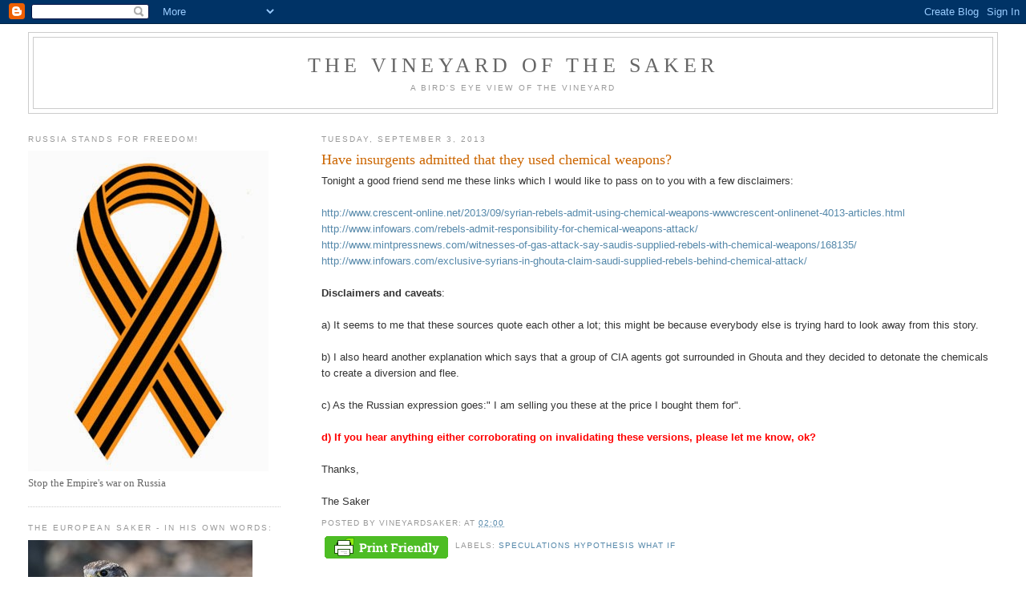

--- FILE ---
content_type: text/html; charset=UTF-8
request_url: https://vineyardsaker.blogspot.com/2013/09/have-insurgents-admitted-that-they-used.html
body_size: 15884
content:
<!DOCTYPE html>
<html dir='ltr'>
<head>
<link href='https://www.blogger.com/static/v1/widgets/2944754296-widget_css_bundle.css' rel='stylesheet' type='text/css'/>
<meta content='text/html; charset=UTF-8' http-equiv='Content-Type'/>
<meta content='blogger' name='generator'/>
<link href='https://vineyardsaker.blogspot.com/favicon.ico' rel='icon' type='image/x-icon'/>
<link href='http://vineyardsaker.blogspot.com/2013/09/have-insurgents-admitted-that-they-used.html' rel='canonical'/>
<link rel="alternate" type="application/atom+xml" title="The Vineyard of the Saker - Atom" href="https://vineyardsaker.blogspot.com/feeds/posts/default" />
<link rel="alternate" type="application/rss+xml" title="The Vineyard of the Saker - RSS" href="https://vineyardsaker.blogspot.com/feeds/posts/default?alt=rss" />
<link rel="service.post" type="application/atom+xml" title="The Vineyard of the Saker - Atom" href="https://www.blogger.com/feeds/4046811478707691837/posts/default" />

<link rel="alternate" type="application/atom+xml" title="The Vineyard of the Saker - Atom" href="https://vineyardsaker.blogspot.com/feeds/637938108940244744/comments/default" />
<!--Can't find substitution for tag [blog.ieCssRetrofitLinks]-->
<meta content='http://vineyardsaker.blogspot.com/2013/09/have-insurgents-admitted-that-they-used.html' property='og:url'/>
<meta content='Have insurgents admitted that they used chemical weapons? ' property='og:title'/>
<meta content='Tonight a good friend send me these links which I would like to pass on to you with a few disclaimers: http://www.crescent-online.net/2013/0...' property='og:description'/>
<title>The Vineyard of the Saker: Have insurgents admitted that they used chemical weapons? </title>
<style id='page-skin-1' type='text/css'><!--
/*
-----------------------------------------------
Blogger Template Style
Name:     Minima Lefty Stretch
Date:     14 Jul 2006
----------------------------------------------- */
/* Use this with templates/template-twocol.html */
body {
background:#ffffff;
margin:0;
color:#333333;
font:x-small Georgia Serif;
font-size/* */:/**/small;
font-size: /**/small;
text-align: center;
}
a:link {
color:#5588aa;
text-decoration:none;
}
a:visited {
color:#999999;
text-decoration:none;
}
a:hover {
color:#cc6600;
text-decoration:underline;
}
a img {
border-width:0;
}
/* Header
-----------------------------------------------
*/
#header-wrapper {
margin:0 2% 10px;
border:1px solid #cccccc;
}
#header-inner {
background-position: center;
margin-left: auto;
margin-right: auto;
}
#header {
margin: 5px;
border: 1px solid #cccccc;
text-align: center;
color:#666666;
}
#header h1 {
margin:5px 5px 0;
padding:15px 20px .25em;
line-height:1.2em;
text-transform:uppercase;
letter-spacing:.2em;
font: normal normal 200% Georgia, Serif;
}
#header a {
color:#666666;
text-decoration:none;
}
#header a:hover {
color:#666666;
}
#header .description {
margin:0 5px 5px;
padding:0 20px 15px;
text-transform:uppercase;
letter-spacing:.2em;
line-height: 1.4em;
font: normal normal 78% 'Trebuchet MS', Trebuchet, Arial, Verdana, Sans-serif;
color: #999999;
}
#header img {
margin-left: auto;
margin-right: auto;
}
/* Outer-Wrapper
----------------------------------------------- */
#outer-wrapper {
margin:0;
padding:10px;
text-align:left;
font: normal normal 100% Georgia, Serif;
}
#main-wrapper {
margin-right: 2%;
width: 67%;
float: right;
display: inline;       /* fix for doubling margin in IE */
word-wrap: break-word; /* fix for long text breaking sidebar float in IE */
overflow: hidden;      /* fix for long non-text content breaking IE sidebar float */
}
#sidebar-wrapper {
margin-left: 2%;
width: 25%;
float: left;
display: inline;       /* fix for doubling margin in IE */
word-wrap: break-word; /* fix for long text breaking sidebar float in IE */
overflow: hidden;      /* fix for long non-text content breaking IE sidebar float */
}
/* Headings
----------------------------------------------- */
h2 {
margin:1.5em 0 .75em;
font:normal normal 78% 'Trebuchet MS',Trebuchet,Arial,Verdana,Sans-serif;
line-height: 1.4em;
text-transform:uppercase;
letter-spacing:.2em;
color:#999999;
}
/* Posts
-----------------------------------------------
*/
h2.date-header {
margin:1.5em 0 .5em;
}
.post {
margin:.5em 0 1.5em;
border-bottom:1px dotted #cccccc;
padding-bottom:1.5em;
}
.post h3 {
margin:.25em 0 0;
padding:0 0 4px;
font-size:140%;
font-weight:normal;
line-height:1.4em;
color:#cc6600;
}
.post h3 a, .post h3 a:visited, .post h3 strong {
display:block;
text-decoration:none;
color:#cc6600;
font-weight:normal;
}
.post h3 strong, .post h3 a:hover {
color:#333333;
}
.post-body {
margin:0 0 .75em;
line-height:1.6em;
}
.post-body blockquote {
line-height:1.3em;
}
.post-footer {
margin: .75em 0;
color:#999999;
text-transform:uppercase;
letter-spacing:.1em;
font: normal normal 78% 'Trebuchet MS', Trebuchet, Arial, Verdana, Sans-serif;
line-height: 1.4em;
}
.comment-link {
margin-left:.6em;
}
.post img, table.tr-caption-container {
padding:4px;
border:1px solid #cccccc;
}
.tr-caption-container img {
border: none;
padding: 0;
}
.post blockquote {
margin:1em 20px;
}
.post blockquote p {
margin:.75em 0;
}
/* Comments
----------------------------------------------- */
#comments h4 {
margin:1em 0;
font-weight: bold;
line-height: 1.4em;
text-transform:uppercase;
letter-spacing:.2em;
color: #999999;
}
#comments-block {
margin:1em 0 1.5em;
line-height:1.6em;
}
#comments-block .comment-author {
margin:.5em 0;
}
#comments-block .comment-body {
margin:.25em 0 0;
}
#comments-block .comment-footer {
margin:-.25em 0 2em;
line-height: 1.4em;
text-transform:uppercase;
letter-spacing:.1em;
}
#comments-block .comment-body p {
margin:0 0 .75em;
}
.deleted-comment {
font-style:italic;
color:gray;
}
.feed-links {
clear: both;
line-height: 2.5em;
}
#blog-pager-newer-link {
float: left;
}
#blog-pager-older-link {
float: right;
}
#blog-pager {
text-align: center;
}
/* Sidebar Content
----------------------------------------------- */
.sidebar {
color: #666666;
line-height: 1.5em;
}
.sidebar ul {
list-style:none;
margin:0 0 0;
padding:0 0 0;
}
.sidebar li {
margin:0;
padding-top:0;
padding-right:0;
padding-bottom:.25em;
padding-left:15px;
text-indent:-15px;
line-height:1.5em;
}
.sidebar .widget, .main .widget {
border-bottom:1px dotted #cccccc;
margin:0 0 1.5em;
padding:0 0 1.5em;
}
.main .Blog {
border-bottom-width: 0;
}
/* Profile
----------------------------------------------- */
.profile-img {
float: left;
margin-top: 0;
margin-right: 5px;
margin-bottom: 5px;
margin-left: 0;
padding: 4px;
border: 1px solid #cccccc;
}
.profile-data {
margin:0;
text-transform:uppercase;
letter-spacing:.1em;
font: normal normal 78% 'Trebuchet MS', Trebuchet, Arial, Verdana, Sans-serif;
color: #999999;
font-weight: bold;
line-height: 1.6em;
}
.profile-datablock {
margin:.5em 0 .5em;
}
.profile-textblock {
margin: 0.5em 0;
line-height: 1.6em;
}
.profile-link {
font: normal normal 78% 'Trebuchet MS', Trebuchet, Arial, Verdana, Sans-serif;
text-transform: uppercase;
letter-spacing: .1em;
}
/* Footer
----------------------------------------------- */
#footer {
width:660px;
clear:both;
margin:0 auto;
padding-top:15px;
line-height: 1.6em;
text-transform:uppercase;
letter-spacing:.1em;
text-align: center;
}

--></style>
<link href='https://www.blogger.com/dyn-css/authorization.css?targetBlogID=4046811478707691837&amp;zx=23a8b469-67ca-4d06-8c70-ce5a84799696' media='none' onload='if(media!=&#39;all&#39;)media=&#39;all&#39;' rel='stylesheet'/><noscript><link href='https://www.blogger.com/dyn-css/authorization.css?targetBlogID=4046811478707691837&amp;zx=23a8b469-67ca-4d06-8c70-ce5a84799696' rel='stylesheet'/></noscript>
<meta name='google-adsense-platform-account' content='ca-host-pub-1556223355139109'/>
<meta name='google-adsense-platform-domain' content='blogspot.com'/>

</head>
<body>
<div class='navbar section' id='navbar'><div class='widget Navbar' data-version='1' id='Navbar1'><script type="text/javascript">
    function setAttributeOnload(object, attribute, val) {
      if(window.addEventListener) {
        window.addEventListener('load',
          function(){ object[attribute] = val; }, false);
      } else {
        window.attachEvent('onload', function(){ object[attribute] = val; });
      }
    }
  </script>
<div id="navbar-iframe-container"></div>
<script type="text/javascript" src="https://apis.google.com/js/platform.js"></script>
<script type="text/javascript">
      gapi.load("gapi.iframes:gapi.iframes.style.bubble", function() {
        if (gapi.iframes && gapi.iframes.getContext) {
          gapi.iframes.getContext().openChild({
              url: 'https://www.blogger.com/navbar/4046811478707691837?po\x3d637938108940244744\x26origin\x3dhttps://vineyardsaker.blogspot.com',
              where: document.getElementById("navbar-iframe-container"),
              id: "navbar-iframe"
          });
        }
      });
    </script><script type="text/javascript">
(function() {
var script = document.createElement('script');
script.type = 'text/javascript';
script.src = '//pagead2.googlesyndication.com/pagead/js/google_top_exp.js';
var head = document.getElementsByTagName('head')[0];
if (head) {
head.appendChild(script);
}})();
</script>
</div></div>
<div id='outer-wrapper'><div id='wrap2'>
<!-- skip links for text browsers -->
<span id='skiplinks' style='display:none;'>
<a href='#main'>skip to main </a> |
      <a href='#sidebar'>skip to sidebar</a>
</span>
<div id='header-wrapper'>
<div class='header section' id='header'><div class='widget Header' data-version='1' id='Header1'>
<div id='header-inner'>
<div class='titlewrapper'>
<h1 class='title'>
<a href='https://vineyardsaker.blogspot.com/'>
The Vineyard of the Saker
</a>
</h1>
</div>
<div class='descriptionwrapper'>
<p class='description'><span>A bird's eye view of the vineyard</span></p>
</div>
</div>
</div></div>
</div>
<div id='content-wrapper'>
<div id='crosscol-wrapper' style='text-align:center'>
<div class='crosscol no-items section' id='crosscol'></div>
</div>
<div id='main-wrapper'>
<div class='main section' id='main'><div class='widget Blog' data-version='1' id='Blog1'>
<div class='blog-posts hfeed'>

          <div class="date-outer">
        
<h2 class='date-header'><span>Tuesday, September 3, 2013</span></h2>

          <div class="date-posts">
        
<div class='post-outer'>
<div class='post hentry uncustomized-post-template' itemprop='blogPost' itemscope='itemscope' itemtype='http://schema.org/BlogPosting'>
<meta content='4046811478707691837' itemprop='blogId'/>
<meta content='637938108940244744' itemprop='postId'/>
<a name='637938108940244744'></a>
<h3 class='post-title entry-title' itemprop='name'>
Have insurgents admitted that they used chemical weapons? 
</h3>
<div class='post-header'>
<div class='post-header-line-1'></div>
</div>
<div class='post-body entry-content' id='post-body-637938108940244744' itemprop='description articleBody'>
<span style="font-family: Arial,Helvetica,sans-serif;">Tonight a good friend send me these links which I would like to pass on to you with a few disclaimers:<br /><br /><a href="http://www.crescent-online.net/2013/09/syrian-rebels-admit-using-chemical-weapons-wwwcrescent-onlinenet-4013-articles.html">http://www.crescent-online.net/2013/09/syrian-rebels-admit-using-chemical-weapons-wwwcrescent-onlinenet-4013-articles.html</a></span>  <span style="font-family: Arial,Helvetica,sans-serif;"><br /></span> <span style="font-family: Arial,Helvetica,sans-serif;"><a href="http://www.infowars.com/rebels-admit-responsibility-for-chemical-weapons-attack/">http://www.infowars.com/rebels-admit-responsibility-for-chemical-weapons-attack/</a></span> <span style="font-family: Arial,Helvetica,sans-serif;"><br /></span> <span style="font-family: Arial,Helvetica,sans-serif;"><a href="http://www.mintpressnews.com/witnesses-of-gas-attack-say-saudis-supplied-rebels-with-chemical-weapons/168135/">http://www.mintpressnews.com/witnesses-of-gas-attack-say-saudis-supplied-rebels-with-chemical-weapons/168135/</a></span> <span style="font-family: Arial,Helvetica,sans-serif;"><a href="http://www.infowars.com/exclusive-syrians-in-ghouta-claim-saudi-supplied-rebels-behind-chemical-attack/">http://www.infowars.com/exclusive-syrians-in-ghouta-claim-saudi-supplied-rebels-behind-chemical-attack/</a></span> <span style="font-family: Arial,Helvetica,sans-serif;"><br /><b>&nbsp;</b></span><br />
<span style="font-family: Arial,Helvetica,sans-serif;"><b>Disclaimers and caveats</b>:<br /><br />a) It seems to me that these sources quote each other a lot; this might be because everybody else is trying hard to look away from this story.<br /><br />b) I also heard another explanation which says that a group of CIA agents got surrounded in Ghouta and they decided to detonate the chemicals to create a diversion and flee.<br /><br />c) As the Russian expression goes:" I am selling you these at the price I bought them for". <br /><br /><span style="color: red;"><b>d) If you hear anything either corroborating on invalidating these versions, please let me know, ok?</b></span><br /><br />Thanks,<br /><br />The Saker</span>
<div style='clear: both;'></div>
</div>
<div class='post-footer'>
<div class='post-footer-line post-footer-line-1'>
<span class='post-author vcard'>
Posted by
<span class='fn' itemprop='author' itemscope='itemscope' itemtype='http://schema.org/Person'>
<span itemprop='name'>VINEYARDSAKER:</span>
</span>
</span>
<span class='post-timestamp'>
at
<meta content='http://vineyardsaker.blogspot.com/2013/09/have-insurgents-admitted-that-they-used.html' itemprop='url'/>
<a class='timestamp-link' href='https://vineyardsaker.blogspot.com/2013/09/have-insurgents-admitted-that-they-used.html' rel='bookmark' title='permanent link'><abbr class='published' itemprop='datePublished' title='2013-09-03T02:00:00Z'>02:00</abbr></a>
</span>
<span class='post-comment-link'>
</span>
<span class='post-icons'>
<span class='item-control blog-admin pid-46215833'>
<a href='https://www.blogger.com/post-edit.g?blogID=4046811478707691837&postID=637938108940244744&from=pencil' title='Edit Post'>
<img alt='' class='icon-action' height='18' src='https://resources.blogblog.com/img/icon18_edit_allbkg.gif' width='18'/>
</a>
</span>
</span>
<div class='post-share-buttons goog-inline-block'>
</div>
</div>
<div class='post-footer-line post-footer-line-2'>
<span class='post-labels'>
Labels:
<a href='https://vineyardsaker.blogspot.com/search/label/speculations%20hypothesis%20what%20if' rel='tag'>speculations hypothesis what if</a>
</span>
</div>
<div class='post-footer-line post-footer-line-3'>
<span class='post-location'>
</span>
</div>
</div>
</div>
<div class='comments' id='comments'>
<a name='comments'></a>
</div>
</div>

        </div></div>
      
</div>
<div class='blog-pager' id='blog-pager'>
<span id='blog-pager-newer-link'>
<a class='blog-pager-newer-link' href='https://vineyardsaker.blogspot.com/2013/09/russian-military-detects-two-missiles.html' id='Blog1_blog-pager-newer-link' title='Newer Post'>Newer Post</a>
</span>
<span id='blog-pager-older-link'>
<a class='blog-pager-older-link' href='https://vineyardsaker.blogspot.com/2013/09/russia-takes-more-measures-to-respond.html' id='Blog1_blog-pager-older-link' title='Older Post'>Older Post</a>
</span>
<a class='home-link' href='https://vineyardsaker.blogspot.com/'>Home</a>
</div>
<div class='clear'></div>
<div class='post-feeds'>
</div>
</div></div>
</div>
<div id='sidebar-wrapper'>
<div class='sidebar section' id='sidebar'><div class='widget Image' data-version='1' id='Image3'>
<h2>Russia stands for freedom!</h2>
<div class='widget-content'>
<a href='http://en.wikipedia.org/wiki/Ribbon_of_Saint_George'>
<img alt='Russia stands for freedom!' height='400' id='Image3_img' src='https://blogger.googleusercontent.com/img/b/R29vZ2xl/AVvXsEjgOExIKWxu_rDtq_nhyphenhyphendMh2Unn3UZf_IdPiNUHNS-wA9jXEhTLsUFbx_reVNOtNCQmDKxRXrvN1i7D0I-t3Ia6dcY5w9RjEsZWVQHG6BioV7ktGqQ6RKf03HT49yek0rgDkjoUbQxWFbg/s1600/Saint+George+Ribbon.jpg' width='300'/>
</a>
<br/>
<span class='caption'>Stop the Empire's war on Russia</span>
</div>
<div class='clear'></div>
</div><div class='widget Image' data-version='1' id='Image1'>
<h2>The European Saker - in his own words:</h2>
<div class='widget-content'>
<img alt='The European Saker - in his own words:' height='186' id='Image1_img' src='//photos1.blogger.com/x/blogger2/317/493995541834435/660/z/595982/gse_multipart17746.jpg' width='280'/>
<br/>
<span class='caption'>I am a 'legal alien' currently living in the Imperial Homeland</span>
</div>
<div class='clear'></div>
</div><div class='widget HTML' data-version='1' id='HTML3'>
<h2 class='title'>SUPPORT THIS BLOG WITH YOUR DONATIONS</h2>
<div class='widget-content'>
<form action="https://www.paypal.com/cgi-bin/webscr" method="post" target="_top"><b>Checks</b>: (to Saker Analytics, LLC)<br /><br /><b>Saker Analytics, LLC</b> <br />1000 N. West Street<br />Suite 1200  #1588   <br />Wilmington<br />DE 19801<br /><br /><b>Bank wires:</b><br /><br />Saker Analytics LLC<br />TD Bank<br />758 North DuPont Highway<br />Dover, DE 19901<br />wire dept routing# 031101266<br />SWIFT code: NRTHUS33XXX<br /><input name="cmd" type="hidden" value="_s-xclick" /><b><br />PayPal</b><input name="hosted_button_id" type="hidden" value="67ZZDV8ZH6SKY" /><br /><br /><input alt="PayPal - The safer, easier way to pay online!" border="0" name="submit" src="https://www.paypalobjects.com/en_US/i/btn/btn_donateCC_LG.gif" type="image" /><br /><img alt="" border="0" height="1" src="https://www.paypalobjects.com/en_US/i/scr/pixel.gif" width="1" / /><br /></form>or click here: <a href="http://tinyurl.com/SakerPayPal">http://tinyurl.com/SakerPayPal</a><b><br /><br />Amazon:<br /></b><br />First, go to Amazon.com (<i>not</i> Amazon.co.uk or Amazon.fr or any other Amazon site)<br />Then click on "Gift Card" on the top of the page<br />Then click on "Email" at the "Ways to Send" menu<br />Finally, choose a card and amount.  That's it!<br /><br /><b>Cash by snail mail:</b><br /><br />The Saker<br />PO Box 711<br />Edgewater, FL 32132-0711<br />USA<br />
</div>
<div class='clear'></div>
</div><div class='widget Image' data-version='1' id='Image5'>
<h2>Free Novels (PDF) for Saker Blog Supporters</h2>
<div class='widget-content'>
<img alt='Free Novels (PDF) for Saker Blog Supporters' height='451' id='Image5_img' src='https://blogger.googleusercontent.com/img/b/R29vZ2xl/AVvXsEgJ-TvpHUoHWK96945jak5ZL8CDM_34KyPMDQn2orKg9FaNh5AqP7kLEeVnfOVVg88igLHbr39e9AVEEL4HFIzpwii1d718Ec81aafAckRfPP3YizkBtY6mtiTM79rjEtybXtZM5X-6Fzs/s1600/V2RDR-s.png' width='300'/>
<br/>
<span class='caption'>e-book in *PDF* format - not paperback!</span>
</div>
<div class='clear'></div>
</div><div class='widget Text' data-version='1' id='Text2'>
<h2 class='title'>How to contact me:</h2>
<div class='widget-content'>
<b>Main email address</b>: <span style="color:#000099;">vineyardsaker@gmail.com</span><br /> (for example <span style="font-weight: bold;color:#cc0000;">to be included in the "Saker's friends" low volume mailing list</span>)<br /><b>Alternative/backup emails</b>:<br /><span style="color:#000099;">vineyardsaker@mail.ru<br />thesaker@unseen.is</span><br />
</div>
<div class='clear'></div>
</div><div class='widget Text' data-version='1' id='Text8'>
<h2 class='title'>RSS feeds for this blog:</h2>
<div class='widget-content'>
Atom 1.0: <a href="http://vineyardsaker.blogspot.com/feeds/posts/default">http://vineyardsaker.blogspot.com/feeds/posts/default</a><br />RSS 2.0: <a href="http://vineyardsaker.blogspot.com/feeds/posts/default?alt=rss">http://vineyardsaker.blogspot.com/feeds/posts/default?alt=rss</a>
</div>
<div class='clear'></div>
</div><div class='widget Text' data-version='1' id='Text1'>
<h2 class='title'>WORDS TO LIVE BY:</h2>
<div class='widget-content'>
<span style="font-style: italic;">Fear them not therefore: for there is nothing covered, that shall not be revealed; and hid, that shall not be known. If ye continue in My word, then are ye My disciples indeed; and ye shall know the truth, and the truth shall make you free</span><br /><p>Holy Gospel according to Saint Matthew (10:26) and Saint John (8:32)</p><p><i>Trust not in princes, nor in the children of men, in whom there is no safety. His breath shall go forth, and he shall return to his earth; in that day all his thoughts shall perish.</i></p><p>Holy Prophet and King David (Psalm 145:3-4 according to the LXX)<br /></p><p style="font-style: italic;">To love. To be loved. To never forget your own insignificance. To never get used to the unspeakable violence and the vulgar disparity of life around you. To seek joy in the saddest places. To pursue beauty to its lair. To never simplify what is complicated or complicate what is simple. To respect strength, never power. Above all, to watch. To try and understand. To never look away. And never, never to forget.</p><p>Arundhati Roy</p><p style="font-style: italic;">Thou shalt not be a victim.<br />Thou shalt not be a perpetrator.<br />And above all,<br />Thou shalt not be a bystander</p><p>Yehuda Bauer</p><span style="font-style: italic;">In a world of universal deceit, telling the truth is a revolutionary act</span><p>George Orwell</p><span style="font-style: italic;">Each small candle lights a corner of the dark</span><p>Roger Waters</p><span style="font-style: italic;">I am prepared to die, but there is no cause for which I am prepared to kill. I object to violence because when it appears to do good, the good is only temporary; the evil it does is permanent.    Strength does not come from physical capacity. It comes from an indomitable will.<br /></span><p>Mahatma Gandhi</p><p style="font-style: italic;">I am for truth, no matter who tells it.<br /></p><p>Malcolm X<br /></p><span style="font-style: italic;">Globalize the Intifada!</span><br /><p>Lowkey</p><p><span style="font-style: italic;">I am a pessimist by nature. Many people can only keep on fighting when  they expect to win. I'm not like that, I always expect to lose. I fight  anyway, and sometimes I win. </span><br /></p><p>Richard Stallman</p><p><i>Truth is treason in the empire of lies.</i></p><p>Ron Paul<br /></p><p><i>Dieu se rit des hommes qui déplorent les effets dont ils chérissent les causes</i></p><p><span class="st">Jacques-Bénigne Bossuet</span></p><p><i>Не в силе Бог, а в правде!</i></p><p><i> </i>Благоверный князь Александр Невский</p><p><i>Indignez-vous !</i></p><p>Stéphane Hessel<br /></p>
</div>
<div class='clear'></div>
</div><div class='widget LinkList' data-version='1' id='LinkList3'>
<h2>Select 9/11 Truth Links</h2>
<div class='widget-content'>
<ul>
<li><a href='http://911research.wtc7.net/'>9/11 Research</a></li>
<li><a href='http://911truth.org/'>9/11 Turth</a></li>
<li><a href='http://www.ae911truth.org/'>Architects and Engineers for 9/11 Truth</a></li>
<li><a href='http://www.historycommons.org/project.jsp?project=911_project'>Complete 9/11 Timeline</a></li>
<li><a href='http://www.journalof911studies.com/'>Journal of 9/11 Studies</a></li>
</ul>
<div class='clear'></div>
</div>
</div><div class='widget Feed' data-version='1' id='Feed10'>
<h2>911truth.org</h2>
<div class='widget-content' id='Feed10_feedItemListDisplay'>
<span style='filter: alpha(25); opacity: 0.25;'>
<a href='http://www.911truth.org/xml/911truth.xml'>Loading...</a>
</span>
</div>
<div class='clear'></div>
</div><div class='widget BlogArchive' data-version='1' id='BlogArchive1'>
<h2>Blog Archive</h2>
<div class='widget-content'>
<div id='ArchiveList'>
<div id='BlogArchive1_ArchiveList'>
<ul class='hierarchy'>
<li class='archivedate collapsed'>
<a class='toggle' href='javascript:void(0)'>
<span class='zippy'>

        &#9658;&#160;
      
</span>
</a>
<a class='post-count-link' href='https://vineyardsaker.blogspot.com/2022/'>
2022
</a>
<span class='post-count' dir='ltr'>(8)</span>
<ul class='hierarchy'>
<li class='archivedate collapsed'>
<a class='toggle' href='javascript:void(0)'>
<span class='zippy'>

        &#9658;&#160;
      
</span>
</a>
<a class='post-count-link' href='https://vineyardsaker.blogspot.com/2022/09/'>
September
</a>
<span class='post-count' dir='ltr'>(2)</span>
</li>
</ul>
<ul class='hierarchy'>
<li class='archivedate collapsed'>
<a class='toggle' href='javascript:void(0)'>
<span class='zippy'>

        &#9658;&#160;
      
</span>
</a>
<a class='post-count-link' href='https://vineyardsaker.blogspot.com/2022/07/'>
July
</a>
<span class='post-count' dir='ltr'>(5)</span>
</li>
</ul>
<ul class='hierarchy'>
<li class='archivedate collapsed'>
<a class='toggle' href='javascript:void(0)'>
<span class='zippy'>

        &#9658;&#160;
      
</span>
</a>
<a class='post-count-link' href='https://vineyardsaker.blogspot.com/2022/02/'>
February
</a>
<span class='post-count' dir='ltr'>(1)</span>
</li>
</ul>
</li>
</ul>
<ul class='hierarchy'>
<li class='archivedate collapsed'>
<a class='toggle' href='javascript:void(0)'>
<span class='zippy'>

        &#9658;&#160;
      
</span>
</a>
<a class='post-count-link' href='https://vineyardsaker.blogspot.com/2015/'>
2015
</a>
<span class='post-count' dir='ltr'>(241)</span>
<ul class='hierarchy'>
<li class='archivedate collapsed'>
<a class='toggle' href='javascript:void(0)'>
<span class='zippy'>

        &#9658;&#160;
      
</span>
</a>
<a class='post-count-link' href='https://vineyardsaker.blogspot.com/2015/03/'>
March
</a>
<span class='post-count' dir='ltr'>(1)</span>
</li>
</ul>
<ul class='hierarchy'>
<li class='archivedate collapsed'>
<a class='toggle' href='javascript:void(0)'>
<span class='zippy'>

        &#9658;&#160;
      
</span>
</a>
<a class='post-count-link' href='https://vineyardsaker.blogspot.com/2015/02/'>
February
</a>
<span class='post-count' dir='ltr'>(122)</span>
</li>
</ul>
<ul class='hierarchy'>
<li class='archivedate collapsed'>
<a class='toggle' href='javascript:void(0)'>
<span class='zippy'>

        &#9658;&#160;
      
</span>
</a>
<a class='post-count-link' href='https://vineyardsaker.blogspot.com/2015/01/'>
January
</a>
<span class='post-count' dir='ltr'>(118)</span>
</li>
</ul>
</li>
</ul>
<ul class='hierarchy'>
<li class='archivedate collapsed'>
<a class='toggle' href='javascript:void(0)'>
<span class='zippy'>

        &#9658;&#160;
      
</span>
</a>
<a class='post-count-link' href='https://vineyardsaker.blogspot.com/2014/'>
2014
</a>
<span class='post-count' dir='ltr'>(1018)</span>
<ul class='hierarchy'>
<li class='archivedate collapsed'>
<a class='toggle' href='javascript:void(0)'>
<span class='zippy'>

        &#9658;&#160;
      
</span>
</a>
<a class='post-count-link' href='https://vineyardsaker.blogspot.com/2014/12/'>
December
</a>
<span class='post-count' dir='ltr'>(101)</span>
</li>
</ul>
<ul class='hierarchy'>
<li class='archivedate collapsed'>
<a class='toggle' href='javascript:void(0)'>
<span class='zippy'>

        &#9658;&#160;
      
</span>
</a>
<a class='post-count-link' href='https://vineyardsaker.blogspot.com/2014/11/'>
November
</a>
<span class='post-count' dir='ltr'>(71)</span>
</li>
</ul>
<ul class='hierarchy'>
<li class='archivedate collapsed'>
<a class='toggle' href='javascript:void(0)'>
<span class='zippy'>

        &#9658;&#160;
      
</span>
</a>
<a class='post-count-link' href='https://vineyardsaker.blogspot.com/2014/10/'>
October
</a>
<span class='post-count' dir='ltr'>(59)</span>
</li>
</ul>
<ul class='hierarchy'>
<li class='archivedate collapsed'>
<a class='toggle' href='javascript:void(0)'>
<span class='zippy'>

        &#9658;&#160;
      
</span>
</a>
<a class='post-count-link' href='https://vineyardsaker.blogspot.com/2014/09/'>
September
</a>
<span class='post-count' dir='ltr'>(87)</span>
</li>
</ul>
<ul class='hierarchy'>
<li class='archivedate collapsed'>
<a class='toggle' href='javascript:void(0)'>
<span class='zippy'>

        &#9658;&#160;
      
</span>
</a>
<a class='post-count-link' href='https://vineyardsaker.blogspot.com/2014/08/'>
August
</a>
<span class='post-count' dir='ltr'>(106)</span>
</li>
</ul>
<ul class='hierarchy'>
<li class='archivedate collapsed'>
<a class='toggle' href='javascript:void(0)'>
<span class='zippy'>

        &#9658;&#160;
      
</span>
</a>
<a class='post-count-link' href='https://vineyardsaker.blogspot.com/2014/07/'>
July
</a>
<span class='post-count' dir='ltr'>(163)</span>
</li>
</ul>
<ul class='hierarchy'>
<li class='archivedate collapsed'>
<a class='toggle' href='javascript:void(0)'>
<span class='zippy'>

        &#9658;&#160;
      
</span>
</a>
<a class='post-count-link' href='https://vineyardsaker.blogspot.com/2014/06/'>
June
</a>
<span class='post-count' dir='ltr'>(120)</span>
</li>
</ul>
<ul class='hierarchy'>
<li class='archivedate collapsed'>
<a class='toggle' href='javascript:void(0)'>
<span class='zippy'>

        &#9658;&#160;
      
</span>
</a>
<a class='post-count-link' href='https://vineyardsaker.blogspot.com/2014/05/'>
May
</a>
<span class='post-count' dir='ltr'>(74)</span>
</li>
</ul>
<ul class='hierarchy'>
<li class='archivedate collapsed'>
<a class='toggle' href='javascript:void(0)'>
<span class='zippy'>

        &#9658;&#160;
      
</span>
</a>
<a class='post-count-link' href='https://vineyardsaker.blogspot.com/2014/04/'>
April
</a>
<span class='post-count' dir='ltr'>(84)</span>
</li>
</ul>
<ul class='hierarchy'>
<li class='archivedate collapsed'>
<a class='toggle' href='javascript:void(0)'>
<span class='zippy'>

        &#9658;&#160;
      
</span>
</a>
<a class='post-count-link' href='https://vineyardsaker.blogspot.com/2014/03/'>
March
</a>
<span class='post-count' dir='ltr'>(81)</span>
</li>
</ul>
<ul class='hierarchy'>
<li class='archivedate collapsed'>
<a class='toggle' href='javascript:void(0)'>
<span class='zippy'>

        &#9658;&#160;
      
</span>
</a>
<a class='post-count-link' href='https://vineyardsaker.blogspot.com/2014/02/'>
February
</a>
<span class='post-count' dir='ltr'>(45)</span>
</li>
</ul>
<ul class='hierarchy'>
<li class='archivedate collapsed'>
<a class='toggle' href='javascript:void(0)'>
<span class='zippy'>

        &#9658;&#160;
      
</span>
</a>
<a class='post-count-link' href='https://vineyardsaker.blogspot.com/2014/01/'>
January
</a>
<span class='post-count' dir='ltr'>(27)</span>
</li>
</ul>
</li>
</ul>
<ul class='hierarchy'>
<li class='archivedate expanded'>
<a class='toggle' href='javascript:void(0)'>
<span class='zippy toggle-open'>

        &#9660;&#160;
      
</span>
</a>
<a class='post-count-link' href='https://vineyardsaker.blogspot.com/2013/'>
2013
</a>
<span class='post-count' dir='ltr'>(285)</span>
<ul class='hierarchy'>
<li class='archivedate collapsed'>
<a class='toggle' href='javascript:void(0)'>
<span class='zippy'>

        &#9658;&#160;
      
</span>
</a>
<a class='post-count-link' href='https://vineyardsaker.blogspot.com/2013/12/'>
December
</a>
<span class='post-count' dir='ltr'>(24)</span>
</li>
</ul>
<ul class='hierarchy'>
<li class='archivedate collapsed'>
<a class='toggle' href='javascript:void(0)'>
<span class='zippy'>

        &#9658;&#160;
      
</span>
</a>
<a class='post-count-link' href='https://vineyardsaker.blogspot.com/2013/11/'>
November
</a>
<span class='post-count' dir='ltr'>(9)</span>
</li>
</ul>
<ul class='hierarchy'>
<li class='archivedate collapsed'>
<a class='toggle' href='javascript:void(0)'>
<span class='zippy'>

        &#9658;&#160;
      
</span>
</a>
<a class='post-count-link' href='https://vineyardsaker.blogspot.com/2013/10/'>
October
</a>
<span class='post-count' dir='ltr'>(7)</span>
</li>
</ul>
<ul class='hierarchy'>
<li class='archivedate expanded'>
<a class='toggle' href='javascript:void(0)'>
<span class='zippy toggle-open'>

        &#9660;&#160;
      
</span>
</a>
<a class='post-count-link' href='https://vineyardsaker.blogspot.com/2013/09/'>
September
</a>
<span class='post-count' dir='ltr'>(46)</span>
<ul class='posts'>
<li><a href='https://vineyardsaker.blogspot.com/2013/09/unsc-resolution-2118-half-full-glass.html'>UNSC Resolution 2118 - a half-full glass?</a></li>
<li><a href='https://vineyardsaker.blogspot.com/2013/09/security-council-requires-scheduled.html'>Security Council requires Scheduled Destruction of...</a></li>
<li><a href='https://vineyardsaker.blogspot.com/2013/09/speech-of-hezbollah-secretary-general.html'>Speech of Hezbollah Secretary General Sayyed Hassa...</a></li>
<li><a href='https://vineyardsaker.blogspot.com/2013/09/further-signs-that-insurgency-is.html'>Further signs that the insurgency is falling apart...</a></li>
<li><a href='https://vineyardsaker.blogspot.com/2013/09/crosstalk-obama-vs-rouhani.html'>CrossTalk: Obama vs Rouhani</a></li>
<li><a href='https://vineyardsaker.blogspot.com/2013/09/speeches-of-iranian-president-hassan.html'>Speeches of Iranian President Hassan Rohani and Br...</a></li>
<li><a href='https://vineyardsaker.blogspot.com/2013/09/russia-is-sending-large-anti-submarine.html'>Russia is sending the large anti-submarine ship Ad...</a></li>
<li><a href='https://vineyardsaker.blogspot.com/2013/09/help-obama-kickstart-world-war-iii.html'>Help Obama Kickstart World War III!</a></li>
<li><a href='https://vineyardsaker.blogspot.com/2013/09/meeting-of-valdai-international.html'>Meeting of the Valdai International Discussion Clu...</a></li>
<li><a href='https://vineyardsaker.blogspot.com/2013/09/lavrov-us-is-blackmails-russia-over.html'>Lavrov: US blackmails Russia over Syria&#39;s entry in...</a></li>
<li><a href='https://vineyardsaker.blogspot.com/2013/09/russia-officially-confirms-that-heavy.html'>Russia officially confirms that the heavy missile ...</a></li>
<li><a href='https://vineyardsaker.blogspot.com/2013/09/syria-whodunit.html'>Syria: Whodunit?</a></li>
<li><a href='https://vineyardsaker.blogspot.com/2013/09/russia-and-arab-and-islamic-world-let.html'>Russia and the Arab and Islamic world - let us set...</a></li>
<li><a href='https://vineyardsaker.blogspot.com/2013/09/the-recent-kerry-lavrov-agreement.html'>The recent Kerry-Lavrov agreement - discussion par...</a></li>
<li><a href='https://vineyardsaker.blogspot.com/2013/09/i-want-to-begin-this-post-by-sincerely.html'>The recent Kerry-Lavrov agreement - discussion par...</a></li>
<li><a href='https://vineyardsaker.blogspot.com/2013/09/the-us-russia-agreement-on-syrias.html'>The US-Russia agreement on Syria&#39;s chemical weapon...</a></li>
<li><a href='https://vineyardsaker.blogspot.com/2013/09/lavrov-blunders-in-geneva-and-accepts.html'>Lavrov blunders in Geneva and accepts an ambiguous...</a></li>
<li><a href='https://vineyardsaker.blogspot.com/2013/09/russia-is-continuing-to-increase-sized.html'>Russia is continuing to increase the sized of its ...</a></li>
<li><a href='https://vineyardsaker.blogspot.com/2013/09/the-ultimate-humiliation-for-serbian.html'>The ultimate humiliation for the Serbian nation</a></li>
<li><a href='https://vineyardsaker.blogspot.com/2013/09/two-more-excellent-analyses-from-asia.html'>Two more excellent analyses from the Asia Times On...</a></li>
<li><a href='https://vineyardsaker.blogspot.com/2013/09/one-last-mention-of-incredibly-boring.html'>One last mention of an incredibly boring topic (or...</a></li>
<li><a href='https://vineyardsaker.blogspot.com/2013/09/russia-warns-its-citizens-about-risks.html'>Russia warns its citizens about the risks of US-or...</a></li>
<li><a href='https://vineyardsaker.blogspot.com/2013/09/russia-should-take-serious-measures-if.html'>Russia should take &#8216;serious measures&#8217; if US decide...</a></li>
<li><a href='https://vineyardsaker.blogspot.com/2013/09/the-latest-anthony-lawson-video-another.html'>The latest Anthony Lawson video:  Another War for ...</a></li>
<li><a href='https://vineyardsaker.blogspot.com/2013/09/two-quick-pointers-asia-times-and.html'>Two quick pointers - Asia times and Obama&#39;s &quot;sissy...</a></li>
<li><a href='https://vineyardsaker.blogspot.com/2013/09/personal-note-vineyard-reaches-very.html'>Personal note: the Vineyard reaches a very nice la...</a></li>
<li><a href='https://vineyardsaker.blogspot.com/2013/09/a-few-thoughts-on-current-events.html'>A few thoughts on the current events</a></li>
<li><a href='https://vineyardsaker.blogspot.com/2013/09/obama-accepts-russian-gambit.html'>Obama accepts the Russian gambit</a></li>
<li><a href='https://vineyardsaker.blogspot.com/2013/09/press-conference-of-sergei-lavrov-joint.html'>Joint Press Conference of Sergei Lavrov and Walid ...</a></li>
<li><a href='https://vineyardsaker.blogspot.com/2013/09/should-assad-give-up-his-chemical.html'>Should Assad give up his chemical weapons to avoid...</a></li>
<li><a href='https://vineyardsaker.blogspot.com/2013/09/important-development-iranian-president.html'>Important development: Iranian President Rohani wi...</a></li>
<li><a href='https://vineyardsaker.blogspot.com/2013/09/putin-calls-kerry-liar.html'>Putin calls Kerry a &quot;liar&quot;</a></li>
<li><a href='https://vineyardsaker.blogspot.com/2013/09/putin-g20-press-conference-peskov.html'>Putin G20 Press Conference, Peskov interview on RT...</a></li>
<li><a href='https://vineyardsaker.blogspot.com/2013/09/very-short-bullet-style-news-update.html'>Very short bullet style news update</a></li>
<li><a href='https://vineyardsaker.blogspot.com/2013/09/a-tentative-survey-of-possible-us.html'>A tentative survey of possible US attack options, ...</a></li>
<li><a href='https://vineyardsaker.blogspot.com/2013/09/interview-to-channel-one-and-associated_5.html'>Interview to Channel One and Associated Press news...</a></li>
<li><a href='https://vineyardsaker.blogspot.com/2013/09/russian-and-chinese-warships-sent-to.html'>Russian and Chinese warships sent to eastern Medit...</a></li>
<li><a href='https://vineyardsaker.blogspot.com/2013/09/obama-wanted-sissy-option-but-he-might.html'>Obama wanted the &quot;Sissy Option&quot; but he might get t...</a></li>
<li><a href='https://vineyardsaker.blogspot.com/2013/09/russia-is-sending-two-large-ampibious.html'>Russia is sending two large amphibious assault shi...</a></li>
<li><a href='https://vineyardsaker.blogspot.com/2013/09/barack-obamas-staggering-incompetence.html'>Barack Obama&#8217;s Staggering Incompetence (The Saker ...</a></li>
<li><a href='https://vineyardsaker.blogspot.com/2013/09/some-clarifying-details-about-this.html'>Some clarifying details about this morning&#39;s launc...</a></li>
<li><a href='https://vineyardsaker.blogspot.com/2013/09/russian-sources-report-hezbollah-orders.html'>Russian sources report Hezbollah orders emergency ...</a></li>
<li><a href='https://vineyardsaker.blogspot.com/2013/09/russian-military-detects-two-missiles.html'>Russian military detects two missiles launches in ...</a></li>
<li><a href='https://vineyardsaker.blogspot.com/2013/09/have-insurgents-admitted-that-they-used.html'>Have insurgents admitted that they used chemical w...</a></li>
<li><a href='https://vineyardsaker.blogspot.com/2013/09/russia-takes-more-measures-to-respond.html'>Russia takes more measures to respond to the threa...</a></li>
<li><a href='https://vineyardsaker.blogspot.com/2013/09/the-official-rethink911-video.html'>The Official ReThink911 Video</a></li>
</ul>
</li>
</ul>
<ul class='hierarchy'>
<li class='archivedate collapsed'>
<a class='toggle' href='javascript:void(0)'>
<span class='zippy'>

        &#9658;&#160;
      
</span>
</a>
<a class='post-count-link' href='https://vineyardsaker.blogspot.com/2013/08/'>
August
</a>
<span class='post-count' dir='ltr'>(44)</span>
</li>
</ul>
<ul class='hierarchy'>
<li class='archivedate collapsed'>
<a class='toggle' href='javascript:void(0)'>
<span class='zippy'>

        &#9658;&#160;
      
</span>
</a>
<a class='post-count-link' href='https://vineyardsaker.blogspot.com/2013/07/'>
July
</a>
<span class='post-count' dir='ltr'>(35)</span>
</li>
</ul>
<ul class='hierarchy'>
<li class='archivedate collapsed'>
<a class='toggle' href='javascript:void(0)'>
<span class='zippy'>

        &#9658;&#160;
      
</span>
</a>
<a class='post-count-link' href='https://vineyardsaker.blogspot.com/2013/06/'>
June
</a>
<span class='post-count' dir='ltr'>(27)</span>
</li>
</ul>
<ul class='hierarchy'>
<li class='archivedate collapsed'>
<a class='toggle' href='javascript:void(0)'>
<span class='zippy'>

        &#9658;&#160;
      
</span>
</a>
<a class='post-count-link' href='https://vineyardsaker.blogspot.com/2013/05/'>
May
</a>
<span class='post-count' dir='ltr'>(25)</span>
</li>
</ul>
<ul class='hierarchy'>
<li class='archivedate collapsed'>
<a class='toggle' href='javascript:void(0)'>
<span class='zippy'>

        &#9658;&#160;
      
</span>
</a>
<a class='post-count-link' href='https://vineyardsaker.blogspot.com/2013/04/'>
April
</a>
<span class='post-count' dir='ltr'>(20)</span>
</li>
</ul>
<ul class='hierarchy'>
<li class='archivedate collapsed'>
<a class='toggle' href='javascript:void(0)'>
<span class='zippy'>

        &#9658;&#160;
      
</span>
</a>
<a class='post-count-link' href='https://vineyardsaker.blogspot.com/2013/03/'>
March
</a>
<span class='post-count' dir='ltr'>(12)</span>
</li>
</ul>
<ul class='hierarchy'>
<li class='archivedate collapsed'>
<a class='toggle' href='javascript:void(0)'>
<span class='zippy'>

        &#9658;&#160;
      
</span>
</a>
<a class='post-count-link' href='https://vineyardsaker.blogspot.com/2013/02/'>
February
</a>
<span class='post-count' dir='ltr'>(16)</span>
</li>
</ul>
<ul class='hierarchy'>
<li class='archivedate collapsed'>
<a class='toggle' href='javascript:void(0)'>
<span class='zippy'>

        &#9658;&#160;
      
</span>
</a>
<a class='post-count-link' href='https://vineyardsaker.blogspot.com/2013/01/'>
January
</a>
<span class='post-count' dir='ltr'>(20)</span>
</li>
</ul>
</li>
</ul>
<ul class='hierarchy'>
<li class='archivedate collapsed'>
<a class='toggle' href='javascript:void(0)'>
<span class='zippy'>

        &#9658;&#160;
      
</span>
</a>
<a class='post-count-link' href='https://vineyardsaker.blogspot.com/2012/'>
2012
</a>
<span class='post-count' dir='ltr'>(248)</span>
<ul class='hierarchy'>
<li class='archivedate collapsed'>
<a class='toggle' href='javascript:void(0)'>
<span class='zippy'>

        &#9658;&#160;
      
</span>
</a>
<a class='post-count-link' href='https://vineyardsaker.blogspot.com/2012/12/'>
December
</a>
<span class='post-count' dir='ltr'>(17)</span>
</li>
</ul>
<ul class='hierarchy'>
<li class='archivedate collapsed'>
<a class='toggle' href='javascript:void(0)'>
<span class='zippy'>

        &#9658;&#160;
      
</span>
</a>
<a class='post-count-link' href='https://vineyardsaker.blogspot.com/2012/11/'>
November
</a>
<span class='post-count' dir='ltr'>(32)</span>
</li>
</ul>
<ul class='hierarchy'>
<li class='archivedate collapsed'>
<a class='toggle' href='javascript:void(0)'>
<span class='zippy'>

        &#9658;&#160;
      
</span>
</a>
<a class='post-count-link' href='https://vineyardsaker.blogspot.com/2012/10/'>
October
</a>
<span class='post-count' dir='ltr'>(11)</span>
</li>
</ul>
<ul class='hierarchy'>
<li class='archivedate collapsed'>
<a class='toggle' href='javascript:void(0)'>
<span class='zippy'>

        &#9658;&#160;
      
</span>
</a>
<a class='post-count-link' href='https://vineyardsaker.blogspot.com/2012/09/'>
September
</a>
<span class='post-count' dir='ltr'>(24)</span>
</li>
</ul>
<ul class='hierarchy'>
<li class='archivedate collapsed'>
<a class='toggle' href='javascript:void(0)'>
<span class='zippy'>

        &#9658;&#160;
      
</span>
</a>
<a class='post-count-link' href='https://vineyardsaker.blogspot.com/2012/08/'>
August
</a>
<span class='post-count' dir='ltr'>(15)</span>
</li>
</ul>
<ul class='hierarchy'>
<li class='archivedate collapsed'>
<a class='toggle' href='javascript:void(0)'>
<span class='zippy'>

        &#9658;&#160;
      
</span>
</a>
<a class='post-count-link' href='https://vineyardsaker.blogspot.com/2012/07/'>
July
</a>
<span class='post-count' dir='ltr'>(24)</span>
</li>
</ul>
<ul class='hierarchy'>
<li class='archivedate collapsed'>
<a class='toggle' href='javascript:void(0)'>
<span class='zippy'>

        &#9658;&#160;
      
</span>
</a>
<a class='post-count-link' href='https://vineyardsaker.blogspot.com/2012/06/'>
June
</a>
<span class='post-count' dir='ltr'>(15)</span>
</li>
</ul>
<ul class='hierarchy'>
<li class='archivedate collapsed'>
<a class='toggle' href='javascript:void(0)'>
<span class='zippy'>

        &#9658;&#160;
      
</span>
</a>
<a class='post-count-link' href='https://vineyardsaker.blogspot.com/2012/05/'>
May
</a>
<span class='post-count' dir='ltr'>(27)</span>
</li>
</ul>
<ul class='hierarchy'>
<li class='archivedate collapsed'>
<a class='toggle' href='javascript:void(0)'>
<span class='zippy'>

        &#9658;&#160;
      
</span>
</a>
<a class='post-count-link' href='https://vineyardsaker.blogspot.com/2012/04/'>
April
</a>
<span class='post-count' dir='ltr'>(14)</span>
</li>
</ul>
<ul class='hierarchy'>
<li class='archivedate collapsed'>
<a class='toggle' href='javascript:void(0)'>
<span class='zippy'>

        &#9658;&#160;
      
</span>
</a>
<a class='post-count-link' href='https://vineyardsaker.blogspot.com/2012/03/'>
March
</a>
<span class='post-count' dir='ltr'>(25)</span>
</li>
</ul>
<ul class='hierarchy'>
<li class='archivedate collapsed'>
<a class='toggle' href='javascript:void(0)'>
<span class='zippy'>

        &#9658;&#160;
      
</span>
</a>
<a class='post-count-link' href='https://vineyardsaker.blogspot.com/2012/02/'>
February
</a>
<span class='post-count' dir='ltr'>(25)</span>
</li>
</ul>
<ul class='hierarchy'>
<li class='archivedate collapsed'>
<a class='toggle' href='javascript:void(0)'>
<span class='zippy'>

        &#9658;&#160;
      
</span>
</a>
<a class='post-count-link' href='https://vineyardsaker.blogspot.com/2012/01/'>
January
</a>
<span class='post-count' dir='ltr'>(19)</span>
</li>
</ul>
</li>
</ul>
<ul class='hierarchy'>
<li class='archivedate collapsed'>
<a class='toggle' href='javascript:void(0)'>
<span class='zippy'>

        &#9658;&#160;
      
</span>
</a>
<a class='post-count-link' href='https://vineyardsaker.blogspot.com/2011/'>
2011
</a>
<span class='post-count' dir='ltr'>(425)</span>
<ul class='hierarchy'>
<li class='archivedate collapsed'>
<a class='toggle' href='javascript:void(0)'>
<span class='zippy'>

        &#9658;&#160;
      
</span>
</a>
<a class='post-count-link' href='https://vineyardsaker.blogspot.com/2011/12/'>
December
</a>
<span class='post-count' dir='ltr'>(22)</span>
</li>
</ul>
<ul class='hierarchy'>
<li class='archivedate collapsed'>
<a class='toggle' href='javascript:void(0)'>
<span class='zippy'>

        &#9658;&#160;
      
</span>
</a>
<a class='post-count-link' href='https://vineyardsaker.blogspot.com/2011/11/'>
November
</a>
<span class='post-count' dir='ltr'>(17)</span>
</li>
</ul>
<ul class='hierarchy'>
<li class='archivedate collapsed'>
<a class='toggle' href='javascript:void(0)'>
<span class='zippy'>

        &#9658;&#160;
      
</span>
</a>
<a class='post-count-link' href='https://vineyardsaker.blogspot.com/2011/10/'>
October
</a>
<span class='post-count' dir='ltr'>(28)</span>
</li>
</ul>
<ul class='hierarchy'>
<li class='archivedate collapsed'>
<a class='toggle' href='javascript:void(0)'>
<span class='zippy'>

        &#9658;&#160;
      
</span>
</a>
<a class='post-count-link' href='https://vineyardsaker.blogspot.com/2011/09/'>
September
</a>
<span class='post-count' dir='ltr'>(29)</span>
</li>
</ul>
<ul class='hierarchy'>
<li class='archivedate collapsed'>
<a class='toggle' href='javascript:void(0)'>
<span class='zippy'>

        &#9658;&#160;
      
</span>
</a>
<a class='post-count-link' href='https://vineyardsaker.blogspot.com/2011/08/'>
August
</a>
<span class='post-count' dir='ltr'>(31)</span>
</li>
</ul>
<ul class='hierarchy'>
<li class='archivedate collapsed'>
<a class='toggle' href='javascript:void(0)'>
<span class='zippy'>

        &#9658;&#160;
      
</span>
</a>
<a class='post-count-link' href='https://vineyardsaker.blogspot.com/2011/07/'>
July
</a>
<span class='post-count' dir='ltr'>(34)</span>
</li>
</ul>
<ul class='hierarchy'>
<li class='archivedate collapsed'>
<a class='toggle' href='javascript:void(0)'>
<span class='zippy'>

        &#9658;&#160;
      
</span>
</a>
<a class='post-count-link' href='https://vineyardsaker.blogspot.com/2011/06/'>
June
</a>
<span class='post-count' dir='ltr'>(30)</span>
</li>
</ul>
<ul class='hierarchy'>
<li class='archivedate collapsed'>
<a class='toggle' href='javascript:void(0)'>
<span class='zippy'>

        &#9658;&#160;
      
</span>
</a>
<a class='post-count-link' href='https://vineyardsaker.blogspot.com/2011/05/'>
May
</a>
<span class='post-count' dir='ltr'>(35)</span>
</li>
</ul>
<ul class='hierarchy'>
<li class='archivedate collapsed'>
<a class='toggle' href='javascript:void(0)'>
<span class='zippy'>

        &#9658;&#160;
      
</span>
</a>
<a class='post-count-link' href='https://vineyardsaker.blogspot.com/2011/04/'>
April
</a>
<span class='post-count' dir='ltr'>(30)</span>
</li>
</ul>
<ul class='hierarchy'>
<li class='archivedate collapsed'>
<a class='toggle' href='javascript:void(0)'>
<span class='zippy'>

        &#9658;&#160;
      
</span>
</a>
<a class='post-count-link' href='https://vineyardsaker.blogspot.com/2011/03/'>
March
</a>
<span class='post-count' dir='ltr'>(57)</span>
</li>
</ul>
<ul class='hierarchy'>
<li class='archivedate collapsed'>
<a class='toggle' href='javascript:void(0)'>
<span class='zippy'>

        &#9658;&#160;
      
</span>
</a>
<a class='post-count-link' href='https://vineyardsaker.blogspot.com/2011/02/'>
February
</a>
<span class='post-count' dir='ltr'>(73)</span>
</li>
</ul>
<ul class='hierarchy'>
<li class='archivedate collapsed'>
<a class='toggle' href='javascript:void(0)'>
<span class='zippy'>

        &#9658;&#160;
      
</span>
</a>
<a class='post-count-link' href='https://vineyardsaker.blogspot.com/2011/01/'>
January
</a>
<span class='post-count' dir='ltr'>(39)</span>
</li>
</ul>
</li>
</ul>
<ul class='hierarchy'>
<li class='archivedate collapsed'>
<a class='toggle' href='javascript:void(0)'>
<span class='zippy'>

        &#9658;&#160;
      
</span>
</a>
<a class='post-count-link' href='https://vineyardsaker.blogspot.com/2010/'>
2010
</a>
<span class='post-count' dir='ltr'>(484)</span>
<ul class='hierarchy'>
<li class='archivedate collapsed'>
<a class='toggle' href='javascript:void(0)'>
<span class='zippy'>

        &#9658;&#160;
      
</span>
</a>
<a class='post-count-link' href='https://vineyardsaker.blogspot.com/2010/12/'>
December
</a>
<span class='post-count' dir='ltr'>(58)</span>
</li>
</ul>
<ul class='hierarchy'>
<li class='archivedate collapsed'>
<a class='toggle' href='javascript:void(0)'>
<span class='zippy'>

        &#9658;&#160;
      
</span>
</a>
<a class='post-count-link' href='https://vineyardsaker.blogspot.com/2010/11/'>
November
</a>
<span class='post-count' dir='ltr'>(37)</span>
</li>
</ul>
<ul class='hierarchy'>
<li class='archivedate collapsed'>
<a class='toggle' href='javascript:void(0)'>
<span class='zippy'>

        &#9658;&#160;
      
</span>
</a>
<a class='post-count-link' href='https://vineyardsaker.blogspot.com/2010/10/'>
October
</a>
<span class='post-count' dir='ltr'>(37)</span>
</li>
</ul>
<ul class='hierarchy'>
<li class='archivedate collapsed'>
<a class='toggle' href='javascript:void(0)'>
<span class='zippy'>

        &#9658;&#160;
      
</span>
</a>
<a class='post-count-link' href='https://vineyardsaker.blogspot.com/2010/09/'>
September
</a>
<span class='post-count' dir='ltr'>(26)</span>
</li>
</ul>
<ul class='hierarchy'>
<li class='archivedate collapsed'>
<a class='toggle' href='javascript:void(0)'>
<span class='zippy'>

        &#9658;&#160;
      
</span>
</a>
<a class='post-count-link' href='https://vineyardsaker.blogspot.com/2010/08/'>
August
</a>
<span class='post-count' dir='ltr'>(31)</span>
</li>
</ul>
<ul class='hierarchy'>
<li class='archivedate collapsed'>
<a class='toggle' href='javascript:void(0)'>
<span class='zippy'>

        &#9658;&#160;
      
</span>
</a>
<a class='post-count-link' href='https://vineyardsaker.blogspot.com/2010/07/'>
July
</a>
<span class='post-count' dir='ltr'>(47)</span>
</li>
</ul>
<ul class='hierarchy'>
<li class='archivedate collapsed'>
<a class='toggle' href='javascript:void(0)'>
<span class='zippy'>

        &#9658;&#160;
      
</span>
</a>
<a class='post-count-link' href='https://vineyardsaker.blogspot.com/2010/06/'>
June
</a>
<span class='post-count' dir='ltr'>(64)</span>
</li>
</ul>
<ul class='hierarchy'>
<li class='archivedate collapsed'>
<a class='toggle' href='javascript:void(0)'>
<span class='zippy'>

        &#9658;&#160;
      
</span>
</a>
<a class='post-count-link' href='https://vineyardsaker.blogspot.com/2010/05/'>
May
</a>
<span class='post-count' dir='ltr'>(55)</span>
</li>
</ul>
<ul class='hierarchy'>
<li class='archivedate collapsed'>
<a class='toggle' href='javascript:void(0)'>
<span class='zippy'>

        &#9658;&#160;
      
</span>
</a>
<a class='post-count-link' href='https://vineyardsaker.blogspot.com/2010/04/'>
April
</a>
<span class='post-count' dir='ltr'>(22)</span>
</li>
</ul>
<ul class='hierarchy'>
<li class='archivedate collapsed'>
<a class='toggle' href='javascript:void(0)'>
<span class='zippy'>

        &#9658;&#160;
      
</span>
</a>
<a class='post-count-link' href='https://vineyardsaker.blogspot.com/2010/03/'>
March
</a>
<span class='post-count' dir='ltr'>(40)</span>
</li>
</ul>
<ul class='hierarchy'>
<li class='archivedate collapsed'>
<a class='toggle' href='javascript:void(0)'>
<span class='zippy'>

        &#9658;&#160;
      
</span>
</a>
<a class='post-count-link' href='https://vineyardsaker.blogspot.com/2010/02/'>
February
</a>
<span class='post-count' dir='ltr'>(26)</span>
</li>
</ul>
<ul class='hierarchy'>
<li class='archivedate collapsed'>
<a class='toggle' href='javascript:void(0)'>
<span class='zippy'>

        &#9658;&#160;
      
</span>
</a>
<a class='post-count-link' href='https://vineyardsaker.blogspot.com/2010/01/'>
January
</a>
<span class='post-count' dir='ltr'>(41)</span>
</li>
</ul>
</li>
</ul>
<ul class='hierarchy'>
<li class='archivedate collapsed'>
<a class='toggle' href='javascript:void(0)'>
<span class='zippy'>

        &#9658;&#160;
      
</span>
</a>
<a class='post-count-link' href='https://vineyardsaker.blogspot.com/2009/'>
2009
</a>
<span class='post-count' dir='ltr'>(314)</span>
<ul class='hierarchy'>
<li class='archivedate collapsed'>
<a class='toggle' href='javascript:void(0)'>
<span class='zippy'>

        &#9658;&#160;
      
</span>
</a>
<a class='post-count-link' href='https://vineyardsaker.blogspot.com/2009/12/'>
December
</a>
<span class='post-count' dir='ltr'>(19)</span>
</li>
</ul>
<ul class='hierarchy'>
<li class='archivedate collapsed'>
<a class='toggle' href='javascript:void(0)'>
<span class='zippy'>

        &#9658;&#160;
      
</span>
</a>
<a class='post-count-link' href='https://vineyardsaker.blogspot.com/2009/11/'>
November
</a>
<span class='post-count' dir='ltr'>(29)</span>
</li>
</ul>
<ul class='hierarchy'>
<li class='archivedate collapsed'>
<a class='toggle' href='javascript:void(0)'>
<span class='zippy'>

        &#9658;&#160;
      
</span>
</a>
<a class='post-count-link' href='https://vineyardsaker.blogspot.com/2009/10/'>
October
</a>
<span class='post-count' dir='ltr'>(26)</span>
</li>
</ul>
<ul class='hierarchy'>
<li class='archivedate collapsed'>
<a class='toggle' href='javascript:void(0)'>
<span class='zippy'>

        &#9658;&#160;
      
</span>
</a>
<a class='post-count-link' href='https://vineyardsaker.blogspot.com/2009/09/'>
September
</a>
<span class='post-count' dir='ltr'>(24)</span>
</li>
</ul>
<ul class='hierarchy'>
<li class='archivedate collapsed'>
<a class='toggle' href='javascript:void(0)'>
<span class='zippy'>

        &#9658;&#160;
      
</span>
</a>
<a class='post-count-link' href='https://vineyardsaker.blogspot.com/2009/08/'>
August
</a>
<span class='post-count' dir='ltr'>(21)</span>
</li>
</ul>
<ul class='hierarchy'>
<li class='archivedate collapsed'>
<a class='toggle' href='javascript:void(0)'>
<span class='zippy'>

        &#9658;&#160;
      
</span>
</a>
<a class='post-count-link' href='https://vineyardsaker.blogspot.com/2009/07/'>
July
</a>
<span class='post-count' dir='ltr'>(6)</span>
</li>
</ul>
<ul class='hierarchy'>
<li class='archivedate collapsed'>
<a class='toggle' href='javascript:void(0)'>
<span class='zippy'>

        &#9658;&#160;
      
</span>
</a>
<a class='post-count-link' href='https://vineyardsaker.blogspot.com/2009/06/'>
June
</a>
<span class='post-count' dir='ltr'>(63)</span>
</li>
</ul>
<ul class='hierarchy'>
<li class='archivedate collapsed'>
<a class='toggle' href='javascript:void(0)'>
<span class='zippy'>

        &#9658;&#160;
      
</span>
</a>
<a class='post-count-link' href='https://vineyardsaker.blogspot.com/2009/05/'>
May
</a>
<span class='post-count' dir='ltr'>(16)</span>
</li>
</ul>
<ul class='hierarchy'>
<li class='archivedate collapsed'>
<a class='toggle' href='javascript:void(0)'>
<span class='zippy'>

        &#9658;&#160;
      
</span>
</a>
<a class='post-count-link' href='https://vineyardsaker.blogspot.com/2009/04/'>
April
</a>
<span class='post-count' dir='ltr'>(14)</span>
</li>
</ul>
<ul class='hierarchy'>
<li class='archivedate collapsed'>
<a class='toggle' href='javascript:void(0)'>
<span class='zippy'>

        &#9658;&#160;
      
</span>
</a>
<a class='post-count-link' href='https://vineyardsaker.blogspot.com/2009/03/'>
March
</a>
<span class='post-count' dir='ltr'>(22)</span>
</li>
</ul>
<ul class='hierarchy'>
<li class='archivedate collapsed'>
<a class='toggle' href='javascript:void(0)'>
<span class='zippy'>

        &#9658;&#160;
      
</span>
</a>
<a class='post-count-link' href='https://vineyardsaker.blogspot.com/2009/02/'>
February
</a>
<span class='post-count' dir='ltr'>(15)</span>
</li>
</ul>
<ul class='hierarchy'>
<li class='archivedate collapsed'>
<a class='toggle' href='javascript:void(0)'>
<span class='zippy'>

        &#9658;&#160;
      
</span>
</a>
<a class='post-count-link' href='https://vineyardsaker.blogspot.com/2009/01/'>
January
</a>
<span class='post-count' dir='ltr'>(59)</span>
</li>
</ul>
</li>
</ul>
<ul class='hierarchy'>
<li class='archivedate collapsed'>
<a class='toggle' href='javascript:void(0)'>
<span class='zippy'>

        &#9658;&#160;
      
</span>
</a>
<a class='post-count-link' href='https://vineyardsaker.blogspot.com/2008/'>
2008
</a>
<span class='post-count' dir='ltr'>(542)</span>
<ul class='hierarchy'>
<li class='archivedate collapsed'>
<a class='toggle' href='javascript:void(0)'>
<span class='zippy'>

        &#9658;&#160;
      
</span>
</a>
<a class='post-count-link' href='https://vineyardsaker.blogspot.com/2008/12/'>
December
</a>
<span class='post-count' dir='ltr'>(36)</span>
</li>
</ul>
<ul class='hierarchy'>
<li class='archivedate collapsed'>
<a class='toggle' href='javascript:void(0)'>
<span class='zippy'>

        &#9658;&#160;
      
</span>
</a>
<a class='post-count-link' href='https://vineyardsaker.blogspot.com/2008/11/'>
November
</a>
<span class='post-count' dir='ltr'>(37)</span>
</li>
</ul>
<ul class='hierarchy'>
<li class='archivedate collapsed'>
<a class='toggle' href='javascript:void(0)'>
<span class='zippy'>

        &#9658;&#160;
      
</span>
</a>
<a class='post-count-link' href='https://vineyardsaker.blogspot.com/2008/10/'>
October
</a>
<span class='post-count' dir='ltr'>(49)</span>
</li>
</ul>
<ul class='hierarchy'>
<li class='archivedate collapsed'>
<a class='toggle' href='javascript:void(0)'>
<span class='zippy'>

        &#9658;&#160;
      
</span>
</a>
<a class='post-count-link' href='https://vineyardsaker.blogspot.com/2008/09/'>
September
</a>
<span class='post-count' dir='ltr'>(42)</span>
</li>
</ul>
<ul class='hierarchy'>
<li class='archivedate collapsed'>
<a class='toggle' href='javascript:void(0)'>
<span class='zippy'>

        &#9658;&#160;
      
</span>
</a>
<a class='post-count-link' href='https://vineyardsaker.blogspot.com/2008/08/'>
August
</a>
<span class='post-count' dir='ltr'>(95)</span>
</li>
</ul>
<ul class='hierarchy'>
<li class='archivedate collapsed'>
<a class='toggle' href='javascript:void(0)'>
<span class='zippy'>

        &#9658;&#160;
      
</span>
</a>
<a class='post-count-link' href='https://vineyardsaker.blogspot.com/2008/07/'>
July
</a>
<span class='post-count' dir='ltr'>(24)</span>
</li>
</ul>
<ul class='hierarchy'>
<li class='archivedate collapsed'>
<a class='toggle' href='javascript:void(0)'>
<span class='zippy'>

        &#9658;&#160;
      
</span>
</a>
<a class='post-count-link' href='https://vineyardsaker.blogspot.com/2008/06/'>
June
</a>
<span class='post-count' dir='ltr'>(41)</span>
</li>
</ul>
<ul class='hierarchy'>
<li class='archivedate collapsed'>
<a class='toggle' href='javascript:void(0)'>
<span class='zippy'>

        &#9658;&#160;
      
</span>
</a>
<a class='post-count-link' href='https://vineyardsaker.blogspot.com/2008/05/'>
May
</a>
<span class='post-count' dir='ltr'>(78)</span>
</li>
</ul>
<ul class='hierarchy'>
<li class='archivedate collapsed'>
<a class='toggle' href='javascript:void(0)'>
<span class='zippy'>

        &#9658;&#160;
      
</span>
</a>
<a class='post-count-link' href='https://vineyardsaker.blogspot.com/2008/04/'>
April
</a>
<span class='post-count' dir='ltr'>(25)</span>
</li>
</ul>
<ul class='hierarchy'>
<li class='archivedate collapsed'>
<a class='toggle' href='javascript:void(0)'>
<span class='zippy'>

        &#9658;&#160;
      
</span>
</a>
<a class='post-count-link' href='https://vineyardsaker.blogspot.com/2008/03/'>
March
</a>
<span class='post-count' dir='ltr'>(35)</span>
</li>
</ul>
<ul class='hierarchy'>
<li class='archivedate collapsed'>
<a class='toggle' href='javascript:void(0)'>
<span class='zippy'>

        &#9658;&#160;
      
</span>
</a>
<a class='post-count-link' href='https://vineyardsaker.blogspot.com/2008/02/'>
February
</a>
<span class='post-count' dir='ltr'>(46)</span>
</li>
</ul>
<ul class='hierarchy'>
<li class='archivedate collapsed'>
<a class='toggle' href='javascript:void(0)'>
<span class='zippy'>

        &#9658;&#160;
      
</span>
</a>
<a class='post-count-link' href='https://vineyardsaker.blogspot.com/2008/01/'>
January
</a>
<span class='post-count' dir='ltr'>(34)</span>
</li>
</ul>
</li>
</ul>
<ul class='hierarchy'>
<li class='archivedate collapsed'>
<a class='toggle' href='javascript:void(0)'>
<span class='zippy'>

        &#9658;&#160;
      
</span>
</a>
<a class='post-count-link' href='https://vineyardsaker.blogspot.com/2007/'>
2007
</a>
<span class='post-count' dir='ltr'>(533)</span>
<ul class='hierarchy'>
<li class='archivedate collapsed'>
<a class='toggle' href='javascript:void(0)'>
<span class='zippy'>

        &#9658;&#160;
      
</span>
</a>
<a class='post-count-link' href='https://vineyardsaker.blogspot.com/2007/12/'>
December
</a>
<span class='post-count' dir='ltr'>(37)</span>
</li>
</ul>
<ul class='hierarchy'>
<li class='archivedate collapsed'>
<a class='toggle' href='javascript:void(0)'>
<span class='zippy'>

        &#9658;&#160;
      
</span>
</a>
<a class='post-count-link' href='https://vineyardsaker.blogspot.com/2007/11/'>
November
</a>
<span class='post-count' dir='ltr'>(20)</span>
</li>
</ul>
<ul class='hierarchy'>
<li class='archivedate collapsed'>
<a class='toggle' href='javascript:void(0)'>
<span class='zippy'>

        &#9658;&#160;
      
</span>
</a>
<a class='post-count-link' href='https://vineyardsaker.blogspot.com/2007/10/'>
October
</a>
<span class='post-count' dir='ltr'>(102)</span>
</li>
</ul>
<ul class='hierarchy'>
<li class='archivedate collapsed'>
<a class='toggle' href='javascript:void(0)'>
<span class='zippy'>

        &#9658;&#160;
      
</span>
</a>
<a class='post-count-link' href='https://vineyardsaker.blogspot.com/2007/09/'>
September
</a>
<span class='post-count' dir='ltr'>(150)</span>
</li>
</ul>
<ul class='hierarchy'>
<li class='archivedate collapsed'>
<a class='toggle' href='javascript:void(0)'>
<span class='zippy'>

        &#9658;&#160;
      
</span>
</a>
<a class='post-count-link' href='https://vineyardsaker.blogspot.com/2007/08/'>
August
</a>
<span class='post-count' dir='ltr'>(50)</span>
</li>
</ul>
<ul class='hierarchy'>
<li class='archivedate collapsed'>
<a class='toggle' href='javascript:void(0)'>
<span class='zippy'>

        &#9658;&#160;
      
</span>
</a>
<a class='post-count-link' href='https://vineyardsaker.blogspot.com/2007/07/'>
July
</a>
<span class='post-count' dir='ltr'>(63)</span>
</li>
</ul>
<ul class='hierarchy'>
<li class='archivedate collapsed'>
<a class='toggle' href='javascript:void(0)'>
<span class='zippy'>

        &#9658;&#160;
      
</span>
</a>
<a class='post-count-link' href='https://vineyardsaker.blogspot.com/2007/06/'>
June
</a>
<span class='post-count' dir='ltr'>(87)</span>
</li>
</ul>
<ul class='hierarchy'>
<li class='archivedate collapsed'>
<a class='toggle' href='javascript:void(0)'>
<span class='zippy'>

        &#9658;&#160;
      
</span>
</a>
<a class='post-count-link' href='https://vineyardsaker.blogspot.com/2007/05/'>
May
</a>
<span class='post-count' dir='ltr'>(24)</span>
</li>
</ul>
</li>
</ul>
</div>
</div>
<div class='clear'></div>
</div>
</div><div class='widget HTML' data-version='1' id='HTML5'>
<h2 class='title'>Protect Freedom - Join the Free Software Foundation!</h2>
<div class='widget-content'>
<script type="text/javascript">
var fsf_widget_text = "Help protect your freedom!";
var fsf_widget_d_btn = "Donate";
var fsf_widget_share = "Share this widget.";
var fsf_widget_size = "normal";
var fsf_associate_id = "2442"; // already a member? change this to your own associate ID and refer people - earn gifts from the FSF, see www.fsf.org/associate/referral
</script>
<script src="//gplv3.fsf.org/static/widget/widget.js" type="text/javascript"></script>
</div>
<div class='clear'></div>
</div><div class='widget Image' data-version='1' id='Image2'>
<h2>Quenelle Epaulee</h2>
<div class='widget-content'>
<a href='http://www.egaliteetreconciliation.fr/'>
<img alt='Quenelle Epaulee' height='260' id='Image2_img' src='https://blogger.googleusercontent.com/img/b/R29vZ2xl/AVvXsEjFmbYae5RWZEzQuw4cZpjKkvl52Ich4uvZstrrr53q4anV56nIK5yJDoW1VufxqwN1I1PDYGrs03QnZilDuGd_8T1sZ6zz4kdDWmPbawOS5b7gjKTG-1qFdV198pK1sxLEG5O0wD7pv5Q/s1600/quenelle_epaulee.jpg' width='184'/>
</a>
<br/>
</div>
<div class='clear'></div>
</div><div class='widget Image' data-version='1' id='Image4'>
<h2>No to Internet censorship!</h2>
<div class='widget-content'>
<a href='https://www.eff.org/pages/say-no-to-online-censorship'>
<img alt='No to Internet censorship!' height='187' id='Image4_img' src='https://www.eff.org/files/filenode/button_master.jpg' width='187'/>
</a>
<br/>
</div>
<div class='clear'></div>
</div><div class='widget HTML' data-version='1' id='HTML4'>
<h2 class='title'>Save the Internet from corporate greed!</h2>
<div class='widget-content'>
<a href="http://www.savetheinternet.com/"><img alt="SaveTheInternet.com" src="https://lh3.googleusercontent.com/blogger_img_proxy/AEn0k_uGXH-ExY7kjnaa1X4TPbg-uXbi4YunwlO6QPA2Uh4RHSB0YaDXa0bSYARZ8IVstHbFrRBjarZ4ns01CvIYEIsZAAgSxq5-aqLRJvbECplyT4xP8xV94Y8w9LzB2bAOupk=s0-d"></a>
</div>
<div class='clear'></div>
</div><div class='widget Text' data-version='1' id='Text5'>
<h2 class='title'>GNU/Linux distributions I recommend:</h2>
<div class='widget-content'>
<b><span style="color:#ff0000;"><a href="http://www.debian.org/">Debian</a></span>, the<span style="color:#3333ff;"> Universal Operating System</span></b><br/><b><span style="color:#ff0000;"><a href="http://www.linuxmint.com/">Mint</a></span>, the <span style="color:#3333ff;">easiest to use</span> distribution</b><br/><b><span style="color:#ff0000;"><a href="http://xubuntu.org/">Xubuntu</a></span>, distribution for <span style="color:#3333ff;">older hardware</span></b><br/><b><span style="color:#ff0000;"><a href="http://knoppix.net/">Knoppix</a></span>, <span style="color:#3333ff;">general purpose</span> distro on <span style="color:#3333ff;">live-CD</span></b><br/><b><span style="color:#ff0000;"><a href="http://puppylinux.org/main/Overview%20and%20Getting%20Started.htm">Puppy</a></span>, <span style="color:#3333ff;">small size</span> distribution and<span style="color:#3333ff;"> live-CD</span></b><br/><b><span style="color:#ff0000;"><a href="https://tails.boum.org/">Tails</a></span>, the <span style="color:#3333ff;">privacy and security</span> oriented distro</b><br/><b><span style="color:#ff0000;"><a href="http://ubuntustudio.org/">Ubuntu Studio</a></span>, distribution for <span style="color:#3333ff;">artists</span></b><br/><b><span style="color:#ff0000;"><a href="http://trisquel.info/">Trisquel</a></span>, the <span style="color:#3333ff;">100% free software</span></b> <b>distro</b><br/>
</div>
<div class='clear'></div>
</div></div>
</div>
<!-- spacer for skins that want sidebar and main to be the same height-->
<div class='clear'>&#160;</div>
</div>
<!-- end content-wrapper -->
<div id='footer-wrapper'>
<div class='footer section' id='footer'><div class='widget Text' data-version='1' id='Text4'>
<h2 class='title'>Copyright Notice</h2>
<div class='widget-content'>
<span style="font-style: italic;">All the original content published on this blog is licensed under the Creative Commons CC-BY-SA 4.0 International license (<a href="http://creativecommons.org/licenses/by-sa/4.0/">http://creativecommons.org/licenses/by-sa/4.0/</a>).  For permission to re-publish or otherwise use non-original or non-licensed content, please consult the respective source of the content.</span>
</div>
<div class='clear'></div>
</div><div class='widget Text' data-version='1' id='Text3'>
<h2 class='title'>What's a Saker anyway?</h2>
<div class='widget-content'>
The Saker is a <a href="http://en.wikipedia.org/wiki/Saker_Falcon">large falcon</a> which, sadly enough, is <a href="http://www.savethesaker.com/">threatened</a> (you can find more info on this wonderful bird <a href="//www.google.com/search?hl=en&amp;q=saker+falcon">here</a>).   Do these sakers really monitor <a href="http://www.semanticbible.com/hyperconc/V/Vineyard.html">vineyards</a>?  Well, one does for sure!<br/>
</div>
<div class='clear'></div>
</div><div class='widget HTML' data-version='1' id='HTML1'>
<h2 class='title'>Printfriendly</h2>
<div class='widget-content'>
<script>var pfHeaderImgUrl = '';var pfHeaderTagline = '';var pfdisableClickToDel = 0;var pfHideImages = 0;var pfImageDisplayStyle = 'right';var pfDisablePDF = 0;var pfDisableEmail = 0;var pfDisablePrint = 0;var pfCustomCSS = '';var pfBtVersion='1';(function(){var js, pf;pf = document.createElement('script');pf.type = 'text/javascript';if('https:' == document.location.protocol){js='https://pf-cdn.printfriendly.com/ssl/main.js'}else{js='http://cdn.printfriendly.com/printfriendly.js'}pf.src=js;document.getElementsByTagName('head')[0].appendChild(pf)})();</script><script type="text/javascript">document.doAT = function(cl){ var postFooterWrapperClass = new RegExp("post-footer-line-1"); var postShareDivClass = new RegExp("post-share-buttons"); var myclass = new RegExp("hentry");var myTitleContainer = new RegExp("post-title");var myPostContent = new RegExp("post-footer");var pfButtonInserted = false; var elem = this.getElementsByTagName("div");for (var i = 0; i < elem.length; i++){var classes = elem[i].className;if (myclass.test(classes)){var container = elem[i];for (var b = 0; b < container.childNodes.length; b++){var item = container.childNodes[b].className;if (myTitleContainer.test(item)){var link = container.childNodes[b].getElementsByTagName("a");if (typeof(link[0]) != "undefined"){var url = link[0].href;var index_page = true;}else{var url = document.url;var index_page = false;}if (typeof(url) == "undefined"|| url == "undefined" ){url = window.location.href;var index_page = false;}}if (myPostContent.test(item)){var footer = container.childNodes[b];}}var n = document.createElement("div");if (index_page == true) { var at = ''; }else {var at = '<a href="http://www.printfriendly.com" style="margin-top:0.5em; float:left;display:block; margin-right: 0.5em; color:#6D9F00; text-decoration:none;" class="printfriendly" onclick="window.print(); return false;" title="Printer Friendly and PDF"><img style="border:none;-webkit-box-shadow:none;box-shadow:none;" src="http://cdn.printfriendly.com/pf-button-big.gif" alt="Print Friendly and PDF"/></a>';} n.innerHTML = at;for(d=0;d<footer.childNodes.length;d++) { var childClass = footer.childNodes[d].className;if(postFooterWrapperClass.test(childClass)) {var postFooterLineWrapper = footer.childNodes[d];for(e=0;e < postFooterLineWrapper.childNodes.length; e++) { var lineChildClass = postFooterLineWrapper.childNodes[e].className;if(postShareDivClass.test(lineChildClass)) { var node = postFooterLineWrapper.childNodes[e];postFooterLineWrapper.insertBefore(n, node);pfButtonInserted = true;}}}}if(!pfButtonInserted) {var origFooter = footer.innerHTML;n.childNodes[0].style.float = "right";footer.innerHTML = n.innerHTML + origFooter;pfButtonInserted = true;} footer.style.overflow = "hidden"; }} if(!pfButtonInserted){ setTimeout(function() { document.doAT("hentry")}, 1500) } return true;};document.doAT("hentry");</script><span id="pf_locator"></span><script type="text/javascript">var f = document.getElementById("pf_locator");var c = f.parentNode.parentNode.childNodes;for (i=0;i<c.length;i++) { try { c[i].style.display = "none"; } catch (err) {}}</script>
</div>
<div class='clear'></div>
</div><div class='widget HTML' data-version='1' id='HTML2'>
<div class='widget-content'>
<script src="//www.google-analytics.com/urchin.js" type="text/javascript">
</script>
<script type="text/javascript">
_uacct = "UA-1951748-1";
urchinTracker();
</script>
</div>
<div class='clear'></div>
</div></div>
</div>
</div></div>
<!-- end outer-wrapper -->

<script type="text/javascript" src="https://www.blogger.com/static/v1/widgets/3845888474-widgets.js"></script>
<script type='text/javascript'>
window['__wavt'] = 'AOuZoY4qRFasajfpATHn_a9WIcI0Jr2iDQ:1768739698558';_WidgetManager._Init('//www.blogger.com/rearrange?blogID\x3d4046811478707691837','//vineyardsaker.blogspot.com/2013/09/have-insurgents-admitted-that-they-used.html','4046811478707691837');
_WidgetManager._SetDataContext([{'name': 'blog', 'data': {'blogId': '4046811478707691837', 'title': 'The Vineyard of the Saker', 'url': 'https://vineyardsaker.blogspot.com/2013/09/have-insurgents-admitted-that-they-used.html', 'canonicalUrl': 'http://vineyardsaker.blogspot.com/2013/09/have-insurgents-admitted-that-they-used.html', 'homepageUrl': 'https://vineyardsaker.blogspot.com/', 'searchUrl': 'https://vineyardsaker.blogspot.com/search', 'canonicalHomepageUrl': 'http://vineyardsaker.blogspot.com/', 'blogspotFaviconUrl': 'https://vineyardsaker.blogspot.com/favicon.ico', 'bloggerUrl': 'https://www.blogger.com', 'hasCustomDomain': false, 'httpsEnabled': true, 'enabledCommentProfileImages': true, 'gPlusViewType': 'FILTERED_POSTMOD', 'adultContent': false, 'analyticsAccountNumber': '', 'encoding': 'UTF-8', 'locale': 'en', 'localeUnderscoreDelimited': 'en', 'languageDirection': 'ltr', 'isPrivate': false, 'isMobile': false, 'isMobileRequest': false, 'mobileClass': '', 'isPrivateBlog': false, 'isDynamicViewsAvailable': true, 'feedLinks': '\x3clink rel\x3d\x22alternate\x22 type\x3d\x22application/atom+xml\x22 title\x3d\x22The Vineyard of the Saker - Atom\x22 href\x3d\x22https://vineyardsaker.blogspot.com/feeds/posts/default\x22 /\x3e\n\x3clink rel\x3d\x22alternate\x22 type\x3d\x22application/rss+xml\x22 title\x3d\x22The Vineyard of the Saker - RSS\x22 href\x3d\x22https://vineyardsaker.blogspot.com/feeds/posts/default?alt\x3drss\x22 /\x3e\n\x3clink rel\x3d\x22service.post\x22 type\x3d\x22application/atom+xml\x22 title\x3d\x22The Vineyard of the Saker - Atom\x22 href\x3d\x22https://www.blogger.com/feeds/4046811478707691837/posts/default\x22 /\x3e\n\n\x3clink rel\x3d\x22alternate\x22 type\x3d\x22application/atom+xml\x22 title\x3d\x22The Vineyard of the Saker - Atom\x22 href\x3d\x22https://vineyardsaker.blogspot.com/feeds/637938108940244744/comments/default\x22 /\x3e\n', 'meTag': '', 'adsenseHostId': 'ca-host-pub-1556223355139109', 'adsenseHasAds': false, 'adsenseAutoAds': false, 'boqCommentIframeForm': true, 'loginRedirectParam': '', 'isGoogleEverywhereLinkTooltipEnabled': true, 'view': '', 'dynamicViewsCommentsSrc': '//www.blogblog.com/dynamicviews/4224c15c4e7c9321/js/comments.js', 'dynamicViewsScriptSrc': '//www.blogblog.com/dynamicviews/2dfa401275732ff9', 'plusOneApiSrc': 'https://apis.google.com/js/platform.js', 'disableGComments': true, 'interstitialAccepted': false, 'sharing': {'platforms': [{'name': 'Get link', 'key': 'link', 'shareMessage': 'Get link', 'target': ''}, {'name': 'Facebook', 'key': 'facebook', 'shareMessage': 'Share to Facebook', 'target': 'facebook'}, {'name': 'BlogThis!', 'key': 'blogThis', 'shareMessage': 'BlogThis!', 'target': 'blog'}, {'name': 'X', 'key': 'twitter', 'shareMessage': 'Share to X', 'target': 'twitter'}, {'name': 'Pinterest', 'key': 'pinterest', 'shareMessage': 'Share to Pinterest', 'target': 'pinterest'}, {'name': 'Email', 'key': 'email', 'shareMessage': 'Email', 'target': 'email'}], 'disableGooglePlus': true, 'googlePlusShareButtonWidth': 0, 'googlePlusBootstrap': '\x3cscript type\x3d\x22text/javascript\x22\x3ewindow.___gcfg \x3d {\x27lang\x27: \x27en\x27};\x3c/script\x3e'}, 'hasCustomJumpLinkMessage': false, 'jumpLinkMessage': 'Read more', 'pageType': 'item', 'postId': '637938108940244744', 'pageName': 'Have insurgents admitted that they used chemical weapons? ', 'pageTitle': 'The Vineyard of the Saker: Have insurgents admitted that they used chemical weapons? '}}, {'name': 'features', 'data': {}}, {'name': 'messages', 'data': {'edit': 'Edit', 'linkCopiedToClipboard': 'Link copied to clipboard!', 'ok': 'Ok', 'postLink': 'Post Link'}}, {'name': 'template', 'data': {'isResponsive': false, 'isAlternateRendering': false, 'isCustom': false}}, {'name': 'view', 'data': {'classic': {'name': 'classic', 'url': '?view\x3dclassic'}, 'flipcard': {'name': 'flipcard', 'url': '?view\x3dflipcard'}, 'magazine': {'name': 'magazine', 'url': '?view\x3dmagazine'}, 'mosaic': {'name': 'mosaic', 'url': '?view\x3dmosaic'}, 'sidebar': {'name': 'sidebar', 'url': '?view\x3dsidebar'}, 'snapshot': {'name': 'snapshot', 'url': '?view\x3dsnapshot'}, 'timeslide': {'name': 'timeslide', 'url': '?view\x3dtimeslide'}, 'isMobile': false, 'title': 'Have insurgents admitted that they used chemical weapons? ', 'description': 'Tonight a good friend send me these links which I would like to pass on to you with a few disclaimers: http://www.crescent-online.net/2013/0...', 'url': 'https://vineyardsaker.blogspot.com/2013/09/have-insurgents-admitted-that-they-used.html', 'type': 'item', 'isSingleItem': true, 'isMultipleItems': false, 'isError': false, 'isPage': false, 'isPost': true, 'isHomepage': false, 'isArchive': false, 'isLabelSearch': false, 'postId': 637938108940244744}}]);
_WidgetManager._RegisterWidget('_NavbarView', new _WidgetInfo('Navbar1', 'navbar', document.getElementById('Navbar1'), {}, 'displayModeFull'));
_WidgetManager._RegisterWidget('_HeaderView', new _WidgetInfo('Header1', 'header', document.getElementById('Header1'), {}, 'displayModeFull'));
_WidgetManager._RegisterWidget('_BlogView', new _WidgetInfo('Blog1', 'main', document.getElementById('Blog1'), {'cmtInteractionsEnabled': false, 'lightboxEnabled': true, 'lightboxModuleUrl': 'https://www.blogger.com/static/v1/jsbin/4049919853-lbx.js', 'lightboxCssUrl': 'https://www.blogger.com/static/v1/v-css/828616780-lightbox_bundle.css'}, 'displayModeFull'));
_WidgetManager._RegisterWidget('_ImageView', new _WidgetInfo('Image3', 'sidebar', document.getElementById('Image3'), {'resize': false}, 'displayModeFull'));
_WidgetManager._RegisterWidget('_ImageView', new _WidgetInfo('Image1', 'sidebar', document.getElementById('Image1'), {'resize': true}, 'displayModeFull'));
_WidgetManager._RegisterWidget('_HTMLView', new _WidgetInfo('HTML3', 'sidebar', document.getElementById('HTML3'), {}, 'displayModeFull'));
_WidgetManager._RegisterWidget('_ImageView', new _WidgetInfo('Image5', 'sidebar', document.getElementById('Image5'), {'resize': false}, 'displayModeFull'));
_WidgetManager._RegisterWidget('_TextView', new _WidgetInfo('Text2', 'sidebar', document.getElementById('Text2'), {}, 'displayModeFull'));
_WidgetManager._RegisterWidget('_TextView', new _WidgetInfo('Text8', 'sidebar', document.getElementById('Text8'), {}, 'displayModeFull'));
_WidgetManager._RegisterWidget('_TextView', new _WidgetInfo('Text1', 'sidebar', document.getElementById('Text1'), {}, 'displayModeFull'));
_WidgetManager._RegisterWidget('_LinkListView', new _WidgetInfo('LinkList3', 'sidebar', document.getElementById('LinkList3'), {}, 'displayModeFull'));
_WidgetManager._RegisterWidget('_FeedView', new _WidgetInfo('Feed10', 'sidebar', document.getElementById('Feed10'), {'title': '911truth.org', 'showItemDate': false, 'showItemAuthor': false, 'feedUrl': 'http://www.911truth.org/xml/911truth.xml', 'numItemsShow': 5, 'loadingMsg': 'Loading...', 'openLinksInNewWindow': false, 'useFeedWidgetServ': 'true'}, 'displayModeFull'));
_WidgetManager._RegisterWidget('_BlogArchiveView', new _WidgetInfo('BlogArchive1', 'sidebar', document.getElementById('BlogArchive1'), {'languageDirection': 'ltr', 'loadingMessage': 'Loading\x26hellip;'}, 'displayModeFull'));
_WidgetManager._RegisterWidget('_HTMLView', new _WidgetInfo('HTML5', 'sidebar', document.getElementById('HTML5'), {}, 'displayModeFull'));
_WidgetManager._RegisterWidget('_ImageView', new _WidgetInfo('Image2', 'sidebar', document.getElementById('Image2'), {'resize': true}, 'displayModeFull'));
_WidgetManager._RegisterWidget('_ImageView', new _WidgetInfo('Image4', 'sidebar', document.getElementById('Image4'), {'resize': false}, 'displayModeFull'));
_WidgetManager._RegisterWidget('_HTMLView', new _WidgetInfo('HTML4', 'sidebar', document.getElementById('HTML4'), {}, 'displayModeFull'));
_WidgetManager._RegisterWidget('_TextView', new _WidgetInfo('Text5', 'sidebar', document.getElementById('Text5'), {}, 'displayModeFull'));
_WidgetManager._RegisterWidget('_TextView', new _WidgetInfo('Text4', 'footer', document.getElementById('Text4'), {}, 'displayModeFull'));
_WidgetManager._RegisterWidget('_TextView', new _WidgetInfo('Text3', 'footer', document.getElementById('Text3'), {}, 'displayModeFull'));
_WidgetManager._RegisterWidget('_HTMLView', new _WidgetInfo('HTML1', 'footer', document.getElementById('HTML1'), {}, 'displayModeFull'));
_WidgetManager._RegisterWidget('_HTMLView', new _WidgetInfo('HTML2', 'footer', document.getElementById('HTML2'), {}, 'displayModeFull'));
</script>
</body>
</html>